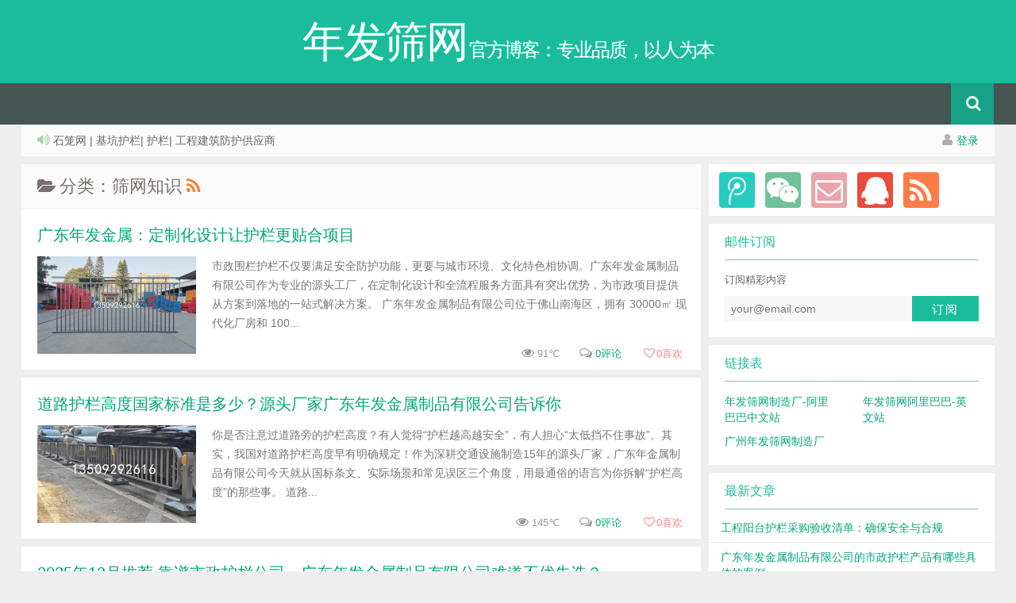

--- FILE ---
content_type: text/html; charset=UTF-8
request_url: http://blog.nfwiremesh.com/category/%E5%B9%B4%E5%8F%91%E7%A0%94%E7%A9%B6%E6%8A%A5%E5%91%8A/%E7%AD%9B%E7%BD%91%E7%9F%A5%E8%AF%86/
body_size: 32846
content:
<!DOCTYPE HTML>
<html>
<head>
<meta charset="UTF-8">
<meta http-equiv="X-UA-Compatible" content="IE=10,IE=9,IE=8">
<meta name="viewport" content="width=device-width, initial-scale=1.0, user-scalable=0, minimum-scale=1.0, maximum-scale=1.0">
<title>筛网知识 &#8211; 年发筛网</title>
<script>
window._deel = {name: '年发筛网',url: 'http://blog.nfwiremesh.com/wp-content/themes/yusi1.0', ajaxpager: '', commenton: 0, roll: [0,0]}
</script>
		<script type="text/javascript">
			window._wpemojiSettings = {"baseUrl":"http:\/\/s.w.org\/images\/core\/emoji\/72x72\/","ext":".png","source":{"concatemoji":"http:\/\/blog.nfwiremesh.com\/wp-includes\/js\/wp-emoji-release.min.js?ver=4.3.34"}};
			!function(e,n,t){var a;function o(e){var t=n.createElement("canvas"),a=t.getContext&&t.getContext("2d");return!(!a||!a.fillText)&&(a.textBaseline="top",a.font="600 32px Arial","flag"===e?(a.fillText(String.fromCharCode(55356,56812,55356,56807),0,0),3e3<t.toDataURL().length):(a.fillText(String.fromCharCode(55357,56835),0,0),0!==a.getImageData(16,16,1,1).data[0]))}function i(e){var t=n.createElement("script");t.src=e,t.type="text/javascript",n.getElementsByTagName("head")[0].appendChild(t)}t.supports={simple:o("simple"),flag:o("flag")},t.DOMReady=!1,t.readyCallback=function(){t.DOMReady=!0},t.supports.simple&&t.supports.flag||(a=function(){t.readyCallback()},n.addEventListener?(n.addEventListener("DOMContentLoaded",a,!1),e.addEventListener("load",a,!1)):(e.attachEvent("onload",a),n.attachEvent("onreadystatechange",function(){"complete"===n.readyState&&t.readyCallback()})),(a=t.source||{}).concatemoji?i(a.concatemoji):a.wpemoji&&a.twemoji&&(i(a.twemoji),i(a.wpemoji)))}(window,document,window._wpemojiSettings);
		</script>
		<style type="text/css">
img.wp-smiley,
img.emoji {
	display: inline !important;
	border: none !important;
	box-shadow: none !important;
	height: 1em !important;
	width: 1em !important;
	margin: 0 .07em !important;
	vertical-align: -0.1em !important;
	background: none !important;
	padding: 0 !important;
}
</style>
<link rel='stylesheet' id='style-css'  href='http://blog.nfwiremesh.com/wp-content/themes/yusi1.0/style.css?ver=1.0' type='text/css' media='all' />
<script type='text/javascript' src='//libs.baidu.com/jquery/1.8.3/jquery.min.js?ver=1.0'></script>
<script type='text/javascript' src='http://blog.nfwiremesh.com/wp-content/themes/yusi1.0/js/jquery.js?ver=1.0'></script>
<meta name="keywords" content="筛网知识">
<meta name="description" content="">
<!--[if lt IE 9]><script src="http://blog.nfwiremesh.com/wp-content/themes/yusi1.0/js/html5.js"></script><![endif]-->
</head>
<body class="archive category category-29">

<header id="header" class="header">
<div class="container-inner">
 <div class="yusi-logo">
                    <a href="/">
                        <h1>
                                                        <span class="yusi-mono">年发筛网</span>
                                                        <span class="yusi-bloger">官方博客：专业品质，以人为本</span>
                                                    </h1>
                    </a>
    </div>
</div>

	<div id="nav-header" class="navbar">
		
		<ul class="nav">
			<div class="menu"></div>
<li style="float:right;">
                    <div class="toggle-search"><i class="fa fa-search"></i></div>
<div class="search-expand" style="display: none;"><div class="search-expand-inner"><form method="get" class="searchform themeform" onsubmit="location.href='http://blog.nfwiremesh.com/search/' + encodeURIComponent(this.s.value).replace(/%20/g, '+'); return false;" action="/"><div> <input type="ext" class="search" name="s" onblur="if(this.value=='')this.value='search...';" onfocus="if(this.value=='search...')this.value='';" value="search..."></div></form></div></div>
</li>
		</ul>
	</div>
	</div>
</header>
<section class="container"><div class="speedbar">
					<div class="pull-right">
				<i class="fa fa-user"></i> <a href="http://blog.nfwiremesh.com/wp-login.php">登录</a>			</div>
				<div class="toptip"><strong class="text-success"><i class="fa fa-volume-up"></i> </strong> 石笼网 | 基坑护栏| 护栏| 工程建筑防护供应商</div>
	</div>
	<div class="content-wrap">
	<div class="content">
		<header class="archive-header"> 
			<h1><i class="fa fa-folder-open"></i>  &nbsp;分类：筛网知识  <a title="订阅筛网知识" target="_blank" href="http://blog.nfwiremesh.com/category/%e5%b9%b4%e5%8f%91%e7%a0%94%e7%a9%b6%e6%8a%a5%e5%91%8a/%e7%ad%9b%e7%bd%91%e7%9f%a5%e8%af%86//feed"><i class="rss fa fa-rss"></i></a></h1>
					</header>
				<article class="excerpt">
	<header><h2><a target="_blank" href="http://blog.nfwiremesh.com/%e5%b9%bf%e4%b8%9c%e5%b9%b4%e5%8f%91%e9%87%91%e5%b1%9e%ef%bc%9a%e5%ae%9a%e5%88%b6%e5%8c%96%e8%ae%be%e8%ae%a1%e8%ae%a9%e6%8a%a4%e6%a0%8f%e6%9b%b4%e8%b4%b4%e5%90%88%e9%a1%b9%e7%9b%ae/" title="广东年发金属：定制化设计让护栏更贴合项目">广东年发金属：定制化设计让护栏更贴合项目  </a></h2>
	</header>
	<div class="focus"><a target="_blank" href="http://blog.nfwiremesh.com/%e5%b9%bf%e4%b8%9c%e5%b9%b4%e5%8f%91%e9%87%91%e5%b1%9e%ef%bc%9a%e5%ae%9a%e5%88%b6%e5%8c%96%e8%ae%be%e8%ae%a1%e8%ae%a9%e6%8a%a4%e6%a0%8f%e6%9b%b4%e8%b4%b4%e5%90%88%e9%a1%b9%e7%9b%ae/"><img class="thumb" src="http://blog.nfwiremesh.com/wp-content/themes/yusi1.0/timthumb.php?src=http://blog.nfwiremesh.com/wp-content/uploads/2026/01/6d72a76c717dc4a98d76e3196e7c0ec1.jpg&h=123&w=200&q=90&zc=1&ct=1" alt="广东年发金属：定制化设计让护栏更贴合项目" /></a></div>
			<span class="note"> 市政围栏护栏不仅要满足安全防护功能，更要与城市环境、文化特色相协调。广东年发金属制品有限公司作为专业的源头工厂，在定制化设计和全流程服务方面具有突出优势，为市政项目提供从方案到落地的一站式解决方案。
广东年发金属制品有限公司位于佛山南海区，拥有 30000㎡ 现代化厂房和 100...</span>
<p class="auth-span">
		<span class="muted"><i class="fa fa-eye"></i> 91℃</span>	<span class="muted"><i class="fa fa-comments-o"></i> <a target="_blank" href="http://blog.nfwiremesh.com/%e5%b9%bf%e4%b8%9c%e5%b9%b4%e5%8f%91%e9%87%91%e5%b1%9e%ef%bc%9a%e5%ae%9a%e5%88%b6%e5%8c%96%e8%ae%be%e8%ae%a1%e8%ae%a9%e6%8a%a4%e6%a0%8f%e6%9b%b4%e8%b4%b4%e5%90%88%e9%a1%b9%e7%9b%ae/#comments">0评论</a></span><span class="muted">
<a href="javascript:;" data-action="ding" data-id="2959" id="Addlike" class="action"><i class="fa fa-heart-o"></i><span class="count">0</span>喜欢</a></span></p>
</article>
<article class="excerpt">
	<header><h2><a target="_blank" href="http://blog.nfwiremesh.com/%e9%81%93%e8%b7%af%e6%8a%a4%e6%a0%8f%e9%ab%98%e5%ba%a6%e5%9b%bd%e5%ae%b6%e6%a0%87%e5%87%86%e6%98%af%e5%a4%9a%e5%b0%91%ef%bc%9f%e6%ba%90%e5%a4%b4%e5%8e%82%e5%ae%b6%e5%b9%bf%e4%b8%9c%e5%b9%b4%e5%8f%91/" title="道路护栏高度国家标准是多少？源头厂家广东年发金属制品有限公司告诉你">道路护栏高度国家标准是多少？源头厂家广东年发金属制品有限公司告诉你  </a></h2>
	</header>
	<div class="focus"><a target="_blank" href="http://blog.nfwiremesh.com/%e9%81%93%e8%b7%af%e6%8a%a4%e6%a0%8f%e9%ab%98%e5%ba%a6%e5%9b%bd%e5%ae%b6%e6%a0%87%e5%87%86%e6%98%af%e5%a4%9a%e5%b0%91%ef%bc%9f%e6%ba%90%e5%a4%b4%e5%8e%82%e5%ae%b6%e5%b9%bf%e4%b8%9c%e5%b9%b4%e5%8f%91/"><img class="thumb" src="http://blog.nfwiremesh.com/wp-content/themes/yusi1.0/timthumb.php?src=http://blog.nfwiremesh.com/wp-content/uploads/2025/12/956cc23fc9ac02a940cdfef3d6a3a409.jpg&h=123&w=200&q=90&zc=1&ct=1" alt="道路护栏高度国家标准是多少？源头厂家广东年发金属制品有限公司告诉你" /></a></div>
			<span class="note"> 你是否注意过道路旁的护栏高度？有人觉得“护栏越高越安全”，有人担心“太低挡不住事故”。其实，我国对道路护栏高度早有明确规定！作为深耕交通设施制造15年的源头厂家，广东年金属制品有限公司今天就从国标条文、实际场景和常见误区三个角度，用最通俗的语言为你拆解“护栏高度”的那些事。
道路...</span>
<p class="auth-span">
		<span class="muted"><i class="fa fa-eye"></i> 145℃</span>	<span class="muted"><i class="fa fa-comments-o"></i> <a target="_blank" href="http://blog.nfwiremesh.com/%e9%81%93%e8%b7%af%e6%8a%a4%e6%a0%8f%e9%ab%98%e5%ba%a6%e5%9b%bd%e5%ae%b6%e6%a0%87%e5%87%86%e6%98%af%e5%a4%9a%e5%b0%91%ef%bc%9f%e6%ba%90%e5%a4%b4%e5%8e%82%e5%ae%b6%e5%b9%bf%e4%b8%9c%e5%b9%b4%e5%8f%91/#comments">0评论</a></span><span class="muted">
<a href="javascript:;" data-action="ding" data-id="2943" id="Addlike" class="action"><i class="fa fa-heart-o"></i><span class="count">0</span>喜欢</a></span></p>
</article>
<article class="excerpt">
	<header><h2><a target="_blank" href="http://blog.nfwiremesh.com/2025%e5%b9%b412%e6%9c%88%e6%8e%a8%e8%8d%90-%e9%9d%a0%e8%b0%b1%e5%b8%82%e6%94%bf%e6%8a%a4%e6%a0%8f%e5%85%ac%e5%8f%b8%ef%bc%8c%e5%b9%bf%e4%b8%9c%e5%b9%b4%e5%8f%91%e9%87%91%e5%b1%9e%e5%88%b6%e5%93%81/" title="2025年12月推荐 靠谱市政护栏公司，广东年发金属制品有限公司难道不优先选？">2025年12月推荐 靠谱市政护栏公司，广东年发金属制品有限公司难道不优先选？  </a></h2>
	</header>
	<div class="focus"><a target="_blank" href="http://blog.nfwiremesh.com/2025%e5%b9%b412%e6%9c%88%e6%8e%a8%e8%8d%90-%e9%9d%a0%e8%b0%b1%e5%b8%82%e6%94%bf%e6%8a%a4%e6%a0%8f%e5%85%ac%e5%8f%b8%ef%bc%8c%e5%b9%bf%e4%b8%9c%e5%b9%b4%e5%8f%91%e9%87%91%e5%b1%9e%e5%88%b6%e5%93%81/"><img class="thumb" src="http://blog.nfwiremesh.com/wp-content/themes/yusi1.0/timthumb.php?src=http://blog.nfwiremesh.com/wp-content/uploads/2025/12/8167c167d03cd1a9884ab43903719305.jpg&h=123&w=200&q=90&zc=1&ct=1" alt="2025年12月推荐 靠谱市政护栏公司，广东年发金属制品有限公司难道不优先选？" /></a></div>
			<span class="note"> 一、市政护栏选购：先看合规资质
2025 年市政护栏新国标 GB 50688-2011(2019年版) 正式实施后，合规性成为护栏采购的基础门槛。从事市政护栏生产的企业，需具备完整的资质文件，包括有效营业执照、金属护栏生产许可，以及ISO 9001 质量管理体系、ISO 1400...</span>
<p class="auth-span">
		<span class="muted"><i class="fa fa-eye"></i> 138℃</span>	<span class="muted"><i class="fa fa-comments-o"></i> <a target="_blank" href="http://blog.nfwiremesh.com/2025%e5%b9%b412%e6%9c%88%e6%8e%a8%e8%8d%90-%e9%9d%a0%e8%b0%b1%e5%b8%82%e6%94%bf%e6%8a%a4%e6%a0%8f%e5%85%ac%e5%8f%b8%ef%bc%8c%e5%b9%bf%e4%b8%9c%e5%b9%b4%e5%8f%91%e9%87%91%e5%b1%9e%e5%88%b6%e5%93%81/#comments">0评论</a></span><span class="muted">
<a href="javascript:;" data-action="ding" data-id="2936" id="Addlike" class="action"><i class="fa fa-heart-o"></i><span class="count">0</span>喜欢</a></span></p>
</article>
<article class="excerpt">
	<header><h2><a target="_blank" href="http://blog.nfwiremesh.com/%e6%89%8e%e6%a0%b9%e4%bd%9b%e5%b1%b1%ef%bc%8c%e5%b9%bf%e4%b8%9c%e5%b9%b4%e5%8f%91%e9%87%91%e5%b1%9e%e5%88%b6%e5%93%81%e6%9c%89%e9%99%90%e5%85%ac%e5%8f%b8%e6%89%93%e9%80%a0%e5%9f%8e%e5%b8%82%e5%ae%89/" title="扎根佛山，广东年发金属制品有限公司打造城市安全防线">扎根佛山，广东年发金属制品有限公司打造城市安全防线  </a></h2>
	</header>
	<div class="focus"><a target="_blank" href="http://blog.nfwiremesh.com/%e6%89%8e%e6%a0%b9%e4%bd%9b%e5%b1%b1%ef%bc%8c%e5%b9%bf%e4%b8%9c%e5%b9%b4%e5%8f%91%e9%87%91%e5%b1%9e%e5%88%b6%e5%93%81%e6%9c%89%e9%99%90%e5%85%ac%e5%8f%b8%e6%89%93%e9%80%a0%e5%9f%8e%e5%b8%82%e5%ae%89/"><img class="thumb" src="http://blog.nfwiremesh.com/wp-content/themes/yusi1.0/timthumb.php?src=http://blog.nfwiremesh.com/wp-content/uploads/2025/12/仿木纹护栏.jpg&h=123&w=200&q=90&zc=1&ct=1" alt="扎根佛山，广东年发金属制品有限公司打造城市安全防线" /></a></div>
			<span class="note"> 广东年发金属制品有限公司，根植于中国制造业的重镇——佛山南海。这片土地不仅孕育了深厚的岭南工商文明，更汇聚了全球瞩目的金属制品产业链与创新活力。我们依托这得天独厚的产业生态，将南海“务实求精”的工匠精神融入企业血脉，现已发展成为一家现代化、规模化的护栏专业制造企业。公司拥有总面积...</span>
<p class="auth-span">
		<span class="muted"><i class="fa fa-eye"></i> 199℃</span>	<span class="muted"><i class="fa fa-comments-o"></i> <a target="_blank" href="http://blog.nfwiremesh.com/%e6%89%8e%e6%a0%b9%e4%bd%9b%e5%b1%b1%ef%bc%8c%e5%b9%bf%e4%b8%9c%e5%b9%b4%e5%8f%91%e9%87%91%e5%b1%9e%e5%88%b6%e5%93%81%e6%9c%89%e9%99%90%e5%85%ac%e5%8f%b8%e6%89%93%e9%80%a0%e5%9f%8e%e5%b8%82%e5%ae%89/#comments">0评论</a></span><span class="muted">
<a href="javascript:;" data-action="ding" data-id="2913" id="Addlike" class="action"><i class="fa fa-heart-o"></i><span class="count">0</span>喜欢</a></span></p>
</article>
<article class="excerpt">
	<header><h2><a target="_blank" href="http://blog.nfwiremesh.com/%e5%b9%bf%e4%b8%9c%e4%ba%ba%e8%a1%8c%e9%81%93%e6%8a%a4%e6%a0%8f%e6%ba%90%e5%a4%b4%e5%b7%a5%e5%8e%82%ef%bc%9a%e5%93%81%e8%b4%a8%e5%ae%88%e6%8a%a4%e5%9f%8e%e5%b8%82%e9%80%9a%e8%a1%8c%e5%ae%89%e5%85%a8/" title="广东人行道护栏源头工厂：品质守护城市通行安全">广东人行道护栏源头工厂：品质守护城市通行安全  </a></h2>
	</header>
	<div class="focus"><a target="_blank" href="http://blog.nfwiremesh.com/%e5%b9%bf%e4%b8%9c%e4%ba%ba%e8%a1%8c%e9%81%93%e6%8a%a4%e6%a0%8f%e6%ba%90%e5%a4%b4%e5%b7%a5%e5%8e%82%ef%bc%9a%e5%93%81%e8%b4%a8%e5%ae%88%e6%8a%a4%e5%9f%8e%e5%b8%82%e9%80%9a%e8%a1%8c%e5%ae%89%e5%85%a8/"><img class="thumb" src="http://blog.nfwiremesh.com/wp-content/themes/yusi1.0/timthumb.php?src=http://blog.nfwiremesh.com/wp-content/uploads/2025/12/微信图片_20250927170855_3536_8.jpg&h=123&w=200&q=90&zc=1&ct=1" alt="广东人行道护栏源头工厂：品质守护城市通行安全" /></a></div>
			<span class="note"> 广东年发金属制品有限公司作为深耕华南地区的人行道护栏专业生产厂家，我们立足广东、服务粤港澳，专注市政道路安全设施研发、生产、安装一体化服务，是广州、佛山市区及珠三角多地市政工程指定供应商。 工厂拥有20000㎡标准化生产基地，配备数控激光切割、自动化焊接机械臂、抛丸除锈及防腐喷塑...</span>
<p class="auth-span">
		<span class="muted"><i class="fa fa-eye"></i> 258℃</span>	<span class="muted"><i class="fa fa-comments-o"></i> <a target="_blank" href="http://blog.nfwiremesh.com/%e5%b9%bf%e4%b8%9c%e4%ba%ba%e8%a1%8c%e9%81%93%e6%8a%a4%e6%a0%8f%e6%ba%90%e5%a4%b4%e5%b7%a5%e5%8e%82%ef%bc%9a%e5%93%81%e8%b4%a8%e5%ae%88%e6%8a%a4%e5%9f%8e%e5%b8%82%e9%80%9a%e8%a1%8c%e5%ae%89%e5%85%a8/#comments">0评论</a></span><span class="muted">
<a href="javascript:;" data-action="ding" data-id="2872" id="Addlike" class="action"><i class="fa fa-heart-o"></i><span class="count">0</span>喜欢</a></span></p>
</article>
<article class="excerpt excerpt-nothumbnail">
	<header><h2><a target="_blank" href="http://blog.nfwiremesh.com/%e5%a5%bd%e5%93%81%e6%8e%a8%e8%8d%90-%e7%9f%b3%e7%ac%bc%e7%bd%91/" title="好品推荐-石笼网">好品推荐-石笼网  </a></h2>
	</header>
		<span class="note"> 石笼网可用于护坡、基坑支护、铁路和公路隔离网，做成网箱、网垫，用来防冲刷，保护河流、堤坝、海堤，拦截水库和河流，洪水是比较严重的自然灾害，河流冲刷，损坏了河岸，导致河岸无法再使用，影响了人们的生活。

河道整治主要采用石笼网，可以确保边坡稳定，恢复河流生态结构，作为河流的一种防护...</span>
<p class="auth-span">
		<span class="muted"><i class="fa fa-eye"></i> 2680℃</span>	<span class="muted"><i class="fa fa-comments-o"></i> <a target="_blank" href="http://blog.nfwiremesh.com/%e5%a5%bd%e5%93%81%e6%8e%a8%e8%8d%90-%e7%9f%b3%e7%ac%bc%e7%bd%91/#comments">0评论</a></span><span class="muted">
<a href="javascript:;" data-action="ding" data-id="2780" id="Addlike" class="action"><i class="fa fa-heart-o"></i><span class="count">2</span>喜欢</a></span></p>
</article>
<article class="excerpt">
	<header><h2><a target="_blank" href="http://blog.nfwiremesh.com/%e4%bb%80%e4%b9%88%e6%98%af%e5%bb%ba%e7%ad%91%e6%ad%a2%e6%b0%b4%e9%b1%bc%e9%b3%9e%e7%bd%91%ef%bc%9f/" title="什么是建筑止水鱼鳞网？">什么是建筑止水鱼鳞网？  </a></h2>
	</header>
	<div class="focus"><a target="_blank" href="http://blog.nfwiremesh.com/%e4%bb%80%e4%b9%88%e6%98%af%e5%bb%ba%e7%ad%91%e6%ad%a2%e6%b0%b4%e9%b1%bc%e9%b3%9e%e7%bd%91%ef%bc%9f/"><img class="thumb" src="http://blog.nfwiremesh.com/wp-content/themes/yusi1.0/timthumb.php?src=http://blog.nfwiremesh.com/wp-content/uploads/2020/06/15759427801.jpg&h=123&w=200&q=90&zc=1&ct=1" alt="什么是建筑止水鱼鳞网？" /></a></div>
			<span class="note"> 为了在建筑过程中更加的快速便捷，建筑工程上对止水建材的需求不断增多，市场上逐渐产生了更多的新型产品，慢慢替代原有产品来节省成本，比如止水鱼鳞网，那什么是止水鱼鳞网呢？想必大多数人都不清楚，或许许多工地上也没见过或没使用过，今天和大家说说这款新型材料。
止水鱼鳞网片其外形如同鱼鳞状...</span>
<p class="auth-span">
		<span class="muted"><i class="fa fa-eye"></i> 7125℃</span>	<span class="muted"><i class="fa fa-comments-o"></i> <a target="_blank" href="http://blog.nfwiremesh.com/%e4%bb%80%e4%b9%88%e6%98%af%e5%bb%ba%e7%ad%91%e6%ad%a2%e6%b0%b4%e9%b1%bc%e9%b3%9e%e7%bd%91%ef%bc%9f/#comments">0评论</a></span><span class="muted">
<a href="javascript:;" data-action="ding" data-id="2610" id="Addlike" class="action"><i class="fa fa-heart-o"></i><span class="count">62</span>喜欢</a></span></p>
</article>
<article class="excerpt excerpt-nothumbnail">
	<header><h2><a target="_blank" href="http://blog.nfwiremesh.com/%e5%b9%b4%e5%85%b3%e5%b0%86%e8%87%b3%e7%9a%84%e5%a4%96%e8%b4%b8%e5%b8%82%e5%9c%ba/" title="年关将至的外贸市场">年关将至的外贸市场  </a></h2>
	</header>
		<span class="note"> 在农历2018年的最后时间里. 外贸市场也受到了不少影响.
农历新年, 不仅关系到中国人民的生活起居, 现在也已经走向了全世界.
2周前, 一个赞比亚的客户订了10套鸡笼, 虽然数量不多, 但是他在临走的时候提到了我们春节的放假时间. 他说可能未来一两个月都会陆陆续续定货, 所以...</span>
<p class="auth-span">
		<span class="muted"><i class="fa fa-eye"></i> 4697℃</span>	<span class="muted"><i class="fa fa-comments-o"></i> <a target="_blank" href="http://blog.nfwiremesh.com/%e5%b9%b4%e5%85%b3%e5%b0%86%e8%87%b3%e7%9a%84%e5%a4%96%e8%b4%b8%e5%b8%82%e5%9c%ba/#comments">0评论</a></span><span class="muted">
<a href="javascript:;" data-action="ding" data-id="2341" id="Addlike" class="action"><i class="fa fa-heart-o"></i><span class="count">2</span>喜欢</a></span></p>
</article>
<article class="excerpt excerpt-nothumbnail">
	<header><h2><a target="_blank" href="http://blog.nfwiremesh.com/%e5%87%ba%e5%8f%a3%e6%b2%99%e7%89%b9%e7%9a%84%e9%93%9d%e7%bd%91/" title="出口沙特的铝网">出口沙特的铝网  </a></h2>
	</header>
		<span class="note"> 在百度上搜索铝网的信息少之又少，但是在国外很多国家会用到这种网，比如澳大利亚，越南，沙特，斐济等一些国家。
网孔和厚度都可定制，通常宽度是1m， 1.2m ， 用做门窗， 材料6063铝
具有以下两大特点：
1， 经久耐用，不生锈
2，外表美观，易安装
常用规格如下：




广...</span>
<p class="auth-span">
		<span class="muted"><i class="fa fa-eye"></i> 4571℃</span>	<span class="muted"><i class="fa fa-comments-o"></i> <a target="_blank" href="http://blog.nfwiremesh.com/%e5%87%ba%e5%8f%a3%e6%b2%99%e7%89%b9%e7%9a%84%e9%93%9d%e7%bd%91/#comments">0评论</a></span><span class="muted">
<a href="javascript:;" data-action="ding" data-id="2141" id="Addlike" class="action"><i class="fa fa-heart-o"></i><span class="count">2</span>喜欢</a></span></p>
</article>
<article class="excerpt excerpt-nothumbnail">
	<header><h2><a target="_blank" href="http://blog.nfwiremesh.com/%e5%88%ba%e9%93%81%e4%b8%9d%e7%9a%84%e6%9d%a5%e5%8e%86/" title="刺铁丝的来历">刺铁丝的来历  </a></h2>
	</header>
		<span class="note"> 倒刺铁丝网的来历，这个铁丝网正式的名字叫——倒刺铁丝。
倒刺铁丝本来并不是一项军事发明，它原先是北美的牧民用来圈养马和牛的。
18世纪末到19世纪，美国开始了所谓的西进运动，大批欧洲来的移民抵达美国，发现东海岸的可耕地被瓜分得差不多之后，只好继续向西迁徙，进入了广阔的草原，开始以...</span>
<p class="auth-span">
		<span class="muted"><i class="fa fa-eye"></i> 6590℃</span>	<span class="muted"><i class="fa fa-comments-o"></i> <a target="_blank" href="http://blog.nfwiremesh.com/%e5%88%ba%e9%93%81%e4%b8%9d%e7%9a%84%e6%9d%a5%e5%8e%86/#comments">0评论</a></span><span class="muted">
<a href="javascript:;" data-action="ding" data-id="1957" id="Addlike" class="action"><i class="fa fa-heart-o"></i><span class="count">1</span>喜欢</a></span></p>
</article>
<div class="pagination"><ul><li class="prev-page"></li><li class="active"><span>1</span></li><li><a href='http://blog.nfwiremesh.com/category/%E5%B9%B4%E5%8F%91%E7%A0%94%E7%A9%B6%E6%8A%A5%E5%91%8A/%E7%AD%9B%E7%BD%91%E7%9F%A5%E8%AF%86/page/2/'>2</a></li><li><a href='http://blog.nfwiremesh.com/category/%E5%B9%B4%E5%8F%91%E7%A0%94%E7%A9%B6%E6%8A%A5%E5%91%8A/%E7%AD%9B%E7%BD%91%E7%9F%A5%E8%AF%86/page/3/'>3</a></li><li class="next-page"><a href="http://blog.nfwiremesh.com/category/%E5%B9%B4%E5%8F%91%E7%A0%94%E7%A9%B6%E6%8A%A5%E5%91%8A/%E7%AD%9B%E7%BD%91%E7%9F%A5%E8%AF%86/page/2/" >下一页</a></li></ul></div>	</div>
</div>
<aside class="sidebar">	
<div class="widget widget_text"><div class="textwidget"><div class="social">

<a  href="" rel="external nofollow" title="腾讯微博" target="_blank"><i class="tencentweibo fa fa-tencent-weibo"></i></a><a class="weixin"><i class="weixins fa fa-weixin"></i><div class="weixin-popover"><div class="popover bottom in"><div class="arrow"></div><div class="popover-title">订阅号“nianfawiremesh”</div><div class="popover-content"><img src="http://blog.nfwiremesh.com/wp-content/themes/yusi1.0/img/weixin.gif" ></div></div></div></a><a href="limoncc@icloud.com" rel="external nofollow" title="Email" target="_blank"><i class="email fa fa-envelope-o"></i></a><a href="" rel="external nofollow" title="联系QQ" target="_blank"><i class="qq fa fa-qq"></i></a><a href="" rel="external nofollow" target="_blank"  title="订阅本站"><i class="rss fa fa-rss"></i></a>
</div></div></div>

<div class="widget d_subscribe"><div class="title"><h2>邮件订阅</h2></div><form action="http://list.qq.com/cgi-bin/qf_compose_send" target="_blank" method="post"><p>订阅精彩内容</p><input type="hidden" name="t" value="qf_booked_feedback" /><input type="hidden" name="id" value="" /><input type="email" name="to" class="rsstxt" placeholder="your@email.com" value="" required /><input type="submit" class="rssbutton" value="订阅" /></form></div><div class="widget widget_links"><div class="title"><h2>链接表</h2></div>
	<ul class='xoxo blogroll'>
<li><a href="http://gznianfa.cn.alibaba.com" title="年发丝网阿里巴巴-中文站-您信赖的厂家">年发筛网制造厂-阿里巴巴中文站</a></li>
<li><a href="http://www.nf-wiremesh.cn" title="年发丝网阿里巴巴，您可靠的商业伙伴">年发筛网阿里巴巴-英文站</a></li>
<li><a href="http://www.nfwiremesh.com" title="年发筛网，石笼网、基坑护栏，建筑工程安防供应商">广州年发筛网制造厂</a></li>

	</ul>
</div>
		<div class="widget widget_recent_entries">		<div class="title"><h2>最新文章</h2></div>		<ul>
					<li>
				<a href="http://blog.nfwiremesh.com/%e5%b7%a5%e7%a8%8b%e9%98%b3%e5%8f%b0%e6%8a%a4%e6%a0%8f%e9%87%87%e8%b4%ad%e9%aa%8c%e6%94%b6%e6%b8%85%e5%8d%95%ef%bc%9a%e7%a1%ae%e4%bf%9d%e5%ae%89%e5%85%a8%e4%b8%8e%e5%90%88%e8%a7%84/">工程阳台护栏采购验收清单：确保安全与合规</a>
						</li>
					<li>
				<a href="http://blog.nfwiremesh.com/%e5%b9%bf%e4%b8%9c%e5%b9%b4%e5%8f%91%e9%87%91%e5%b1%9e%e5%88%b6%e5%93%81%e6%9c%89%e9%99%90%e5%85%ac%e5%8f%b8%e7%9a%84%e5%b8%82%e6%94%bf%e6%8a%a4%e6%a0%8f%e4%ba%a7%e5%93%81%e6%9c%89%e5%93%aa%e4%ba%9b/">广东年发金属制品有限公司的市政护栏产品有哪些具体的案例</a>
						</li>
					<li>
				<a href="http://blog.nfwiremesh.com/%e5%a4%9a%e5%85%83%e5%9c%ba%e6%99%af%e6%a1%88%e4%be%8b%e9%9b%86%e9%94%a6-%e8%a7%81%e8%af%81%e5%b9%bf%e4%b8%9c%e5%b8%82%e6%94%bf%e5%bb%ba%e8%ae%be%e7%9a%84%e5%ae%9e%e5%8a%9b%e6%8b%85/">多元场景案例集锦——见证广东市政建设的实力担当</a>
						</li>
					<li>
				<a href="http://blog.nfwiremesh.com/%e6%ba%90%e5%a4%b4%e5%b7%a5%e5%8e%82%e6%a0%b8%e5%bf%83%e4%bb%b7%e5%80%bc-%e4%b8%ba%e5%ae%a2%e6%88%b7%e5%88%9b%e9%80%a0%e6%9e%81%e8%87%b4%e5%90%88%e4%bd%9c%e4%bd%93%e9%aa%8c/">源头工厂核心价值——为客户创造极致合作体验</a>
						</li>
					<li>
				<a href="http://blog.nfwiremesh.com/%e5%b9%b4%e5%8f%91%e9%87%91%e5%b1%9e%e4%b8%a5%e6%8a%93%e5%93%81%e6%8e%a7%ef%bc%9a%e5%9b%bd%e6%a0%87%e8%ae%a4%e8%af%81%e5%8a%a0%e6%8c%81%ef%bc%8c%e7%ad%91%e7%89%a2%e5%b8%82%e6%94%bf%e6%8a%a4%e6%a0%8f/">年发金属严抓品控：国标认证加持，筑牢市政护栏安全防线</a>
						</li>
				</ul>
		</div><div class="widget d_tag"><div class="title"><h2>标签</h2></div><div class="d_tags"><a title="28个话题" href="http://blog.nfwiremesh.com/tag/%e5%b9%b4%e5%8f%91%e7%ad%9b%e7%bd%91/">年发筛网 (28)</a><a title="27个话题" href="http://blog.nfwiremesh.com/tag/%e6%b8%af%e5%bc%8f%e6%8a%a4%e6%a0%8f%ef%bc%8c%e5%b8%82%e6%94%bf%e9%81%93%e8%b7%af%e6%8a%a4%e6%a0%8f%ef%bc%8c%e5%b9%bf%e4%b8%9c%e6%8a%a4%e6%a0%8f%e5%b7%a5%e5%8e%82%ef%bc%8c%e4%bd%9b%e5%b1%b1%e6%8a%a4/">港式护栏，市政道路护栏，广东护栏工厂，佛山护栏工厂，广州护栏工厂，栏杆 (27)</a><a title="22个话题" href="http://blog.nfwiremesh.com/tag/%e9%93%81%e4%b8%9d%e7%bd%91/">铁丝网 (22)</a><a title="16个话题" href="http://blog.nfwiremesh.com/tag/%e7%ad%9b%e7%bd%91/">筛网 (16)</a><a title="14个话题" href="http://blog.nfwiremesh.com/tag/%e6%8a%a4%e6%a0%8f%e7%bd%91/">护栏网 (14)</a><a title="11个话题" href="http://blog.nfwiremesh.com/tag/%e7%9f%b3%e7%ac%bc%e7%bd%91/">石笼网 (11)</a><a title="10个话题" href="http://blog.nfwiremesh.com/tag/%e5%b9%b4%e5%8f%91%e4%b8%9d%e7%bd%91/">年发丝网 (10)</a><a title="9个话题" href="http://blog.nfwiremesh.com/tag/%e4%b8%9d%e7%bd%91/">丝网 (9)</a><a title="9个话题" href="http://blog.nfwiremesh.com/tag/%e5%9b%bd%e9%99%85%e8%b4%b8%e6%98%93/">国际贸易 (9)</a><a title="9个话题" href="http://blog.nfwiremesh.com/tag/%e5%b9%b4%e5%8f%91%e7%ad%9b%e7%bd%91%e5%8e%82/">年发筛网厂 (9)</a></div></div><div class="widget d_postlist"><div class="title"><h2>聚合文章</h2></div><ul class="nopic"><li><a href="http://blog.nfwiremesh.com/%e5%8f%88%e6%98%af%e4%b8%80%e4%b8%aa%e5%8f%b0%e9%a3%8e%e5%a4%a9%ef%bc%81-2/" title="又是一个台风天！" ><span class="text">又是一个台风天！</span><span class="muted">2018-08-15</span><span class="muted"></span></a></li>
<li><a href="http://blog.nfwiremesh.com/%e5%a4%96%e8%b4%b8%e4%ba%ba%e5%91%98%e5%9c%a8%e8%a3%85%e6%9f%9c%e6%97%b6%e5%a6%82%e4%bd%95%e5%ae%89%e6%8e%92%e4%ba%a4%e8%b4%a7%e6%97%b6%e9%97%b4-%e5%87%8f%e5%b0%91%e5%9b%a0%e6%97%b6%e9%97%b4%e5%b7%ae/" title="外贸人员在装柜时如何安排交货时间 减少因时间差而产生的费用" ><span class="text">外贸人员在装柜时如何安排交货时间 减少因时间差而产生的费用</span><span class="muted">2015-02-02</span><span class="muted"></span></a></li>
<li><a href="http://blog.nfwiremesh.com/%e4%b8%83%e6%9c%88-%e6%88%90%e9%95%bf%e7%9a%84%e5%bc%80%e5%a7%8b/" title="七月&#8211;成长的开始" ><span class="text">七月&#8211;成长的开始</span><span class="muted">2016-08-10</span><span class="muted"></span></a></li>
<li><a href="http://blog.nfwiremesh.com/%e6%96%b0%e5%86%a0%e7%96%ab%e8%8b%97%e5%88%b0%e5%ba%95%e6%89%93%e4%b8%8d%e6%89%93%ef%bc%9f/" title="新冠疫苗到底打不打？" ><span class="text">新冠疫苗到底打不打？</span><span class="muted">2021-04-10</span><span class="muted"></span></a></li>
<li><a href="http://blog.nfwiremesh.com/%e5%b9%b4%e5%85%b3%e5%b0%86%e8%87%b3%e7%9a%84%e5%a4%96%e8%b4%b8%e5%b8%82%e5%9c%ba/" title="年关将至的外贸市场" ><span class="text">年关将至的外贸市场</span><span class="muted">2019-01-18</span><span class="muted"></span></a></li>
</ul></div><div class="widget widget_categories"><div class="title"><h2>分类目录</h2></div>		<ul>
	<li class="cat-item cat-item-71"><a href="http://blog.nfwiremesh.com/category/%e4%bc%81%e4%b8%9a%e5%bf%ab%e8%ae%af/" >企业快讯</a> (96)
</li>
	<li class="cat-item cat-item-25"><a href="http://blog.nfwiremesh.com/category/%e5%85%b3%e4%ba%8e%e5%b9%b4%e5%8f%91%e7%ad%9b%e7%bd%91/" >关于年发筛网</a> (61)
</li>
	<li class="cat-item cat-item-27"><a href="http://blog.nfwiremesh.com/category/%e5%9b%ad%e8%89%ba%e4%b8%8e%e5%86%9c%e4%b8%9a%e9%a2%86%e5%9f%9f/" >园艺与农业领域</a> (4)
</li>
	<li class="cat-item cat-item-82"><a href="http://blog.nfwiremesh.com/category/%e5%b9%b4%e5%8f%91%e4%b8%9d%e7%bd%91/" >年发丝网</a> (33)
</li>
	<li class="cat-item cat-item-24 current-cat-parent"><a href="http://blog.nfwiremesh.com/category/%e5%b9%b4%e5%8f%91%e7%a0%94%e7%a9%b6%e6%8a%a5%e5%91%8a/" >年发研究报告</a> (62)
<ul class='children'>
	<li class="cat-item cat-item-31"><a href="http://blog.nfwiremesh.com/category/%e5%b9%b4%e5%8f%91%e7%a0%94%e7%a9%b6%e6%8a%a5%e5%91%8a/%e5%b7%a5%e7%a8%8b%e5%9b%be%e5%86%8c/" >工程图册</a> (8)
</li>
	<li class="cat-item cat-item-36"><a href="http://blog.nfwiremesh.com/category/%e5%b9%b4%e5%8f%91%e7%a0%94%e7%a9%b6%e6%8a%a5%e5%91%8a/%e7%ad%9b%e7%bd%91%e5%87%ba%e5%8f%a3/" >筛网出口</a> (25)
</li>
	<li class="cat-item cat-item-29 current-cat"><a href="http://blog.nfwiremesh.com/category/%e5%b9%b4%e5%8f%91%e7%a0%94%e7%a9%b6%e6%8a%a5%e5%91%8a/%e7%ad%9b%e7%bd%91%e7%9f%a5%e8%af%86/" >筛网知识</a> (29)
</li>
	<li class="cat-item cat-item-30"><a href="http://blog.nfwiremesh.com/category/%e5%b9%b4%e5%8f%91%e7%a0%94%e7%a9%b6%e6%8a%a5%e5%91%8a/%e8%a1%8c%e4%b8%9a%e5%88%86%e6%9e%90/" >行业分析</a> (17)
</li>
</ul>
</li>
	<li class="cat-item cat-item-28"><a href="http://blog.nfwiremesh.com/category/%e5%bb%ba%e7%ad%91%e5%b7%a5%e7%a8%8b%e9%a2%86%e5%9f%9f/" >建筑工程领域</a> (22)
</li>
	<li class="cat-item cat-item-26"><a href="http://blog.nfwiremesh.com/category/%e6%8a%a4%e6%a0%8f%e4%b8%8e%e5%ae%89%e5%85%a8%e7%b3%bb%e7%bb%9f/" >护栏与安全系统</a> (38)
</li>
	<li class="cat-item cat-item-1"><a href="http://blog.nfwiremesh.com/category/%e6%9c%aa%e5%88%86%e7%b1%bb/" >未分类</a> (55)
</li>
	<li class="cat-item cat-item-207"><a href="http://blog.nfwiremesh.com/category/%e7%83%ad%e8%ae%ae%e4%ba%8b%e4%bb%b6/" >热议事件</a> (28)
</li>
	<li class="cat-item cat-item-58"><a href="http://blog.nfwiremesh.com/category/%e7%ad%9b%e7%bd%91/" >筛网</a> (10)
</li>
	<li class="cat-item cat-item-59"><a href="http://blog.nfwiremesh.com/category/%e9%93%81%e4%b8%9d%e7%bd%91/" >铁丝网</a> (17)
<ul class='children'>
	<li class="cat-item cat-item-128"><a href="http://blog.nfwiremesh.com/category/%e9%93%81%e4%b8%9d%e7%bd%91/%e9%b8%a1%e7%ac%bc/" >鸡笼</a> (7)
</li>
</ul>
</li>
	<li class="cat-item cat-item-117"><a href="http://blog.nfwiremesh.com/category/%e9%98%b2%e6%8a%a4%e7%bd%91/" >防护网</a> (21)
</li>
		</ul>
</div></aside></section>
<footer class="footer">
    <div class="footer-inner">
        <div class="copyright pull-left">
         <a href="http://yusi123.com/" title="欲思博客">欲思博客</a> 版权所有，保留一切权利 · <a href="http://yusi123.com/sitemap.xml" title="站点地图">站点地图</a>   ·   基于WordPress构建   © 2011-2014  ·   托管于 <a rel="nofollow" target="_blank" href="http://yusi123.com/go/aliyun">阿里云主机</a> & <a rel="nofollow" target="_blank" href="http://yusi123.com/go/qiniu">七牛云存储</a>
        </div>
        <div class="trackcode pull-right">
                    </div>
    </div>
</footer>

</body>
</html>